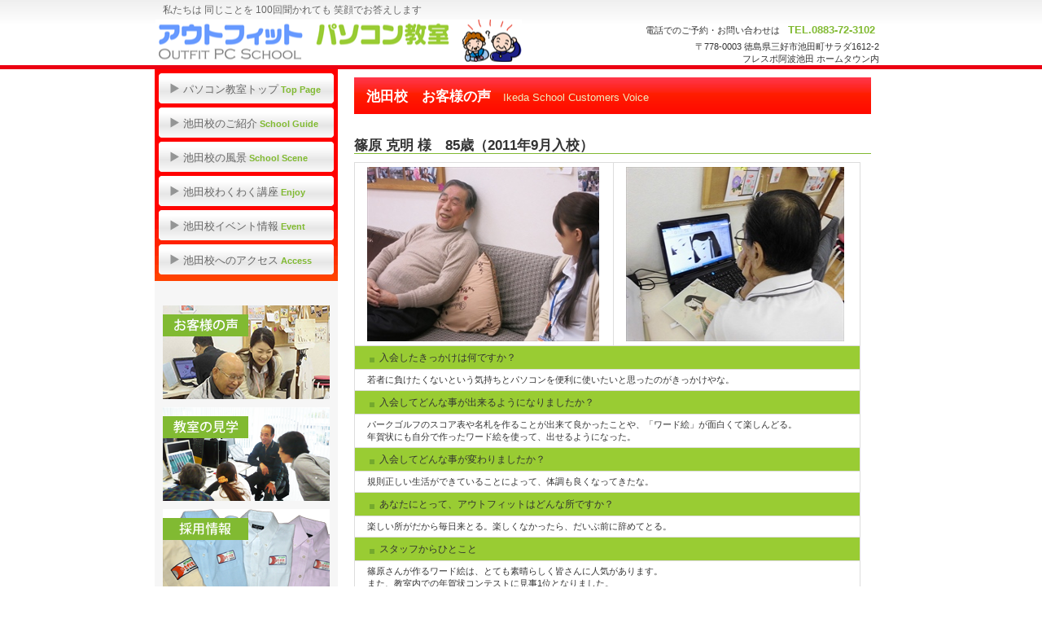

--- FILE ---
content_type: text/html
request_url: https://outfit.jp/pc/ikeda/voice_ikeda.htm
body_size: 25945
content:
<!DOCTYPE HTML PUBLIC "-//W3C//DTD HTML 4.01 Transitional//EN" "https://www.w3.org/TR/html4/loose.dtd">
<html lang="ja">
<head>
<!-- Google tag (gtag.js) -->
<script async src="https://www.googletagmanager.com/gtag/js?id=G-924L65VVYQ"></script>
<script>
  window.dataLayer = window.dataLayer || [];
  function gtag(){dataLayer.push(arguments);}
  gtag('js', new Date());

  gtag('config', 'G-924L65VVYQ');
</script>
<!-- END Google tag (gtag.js) -->

<meta http-equiv="Content-Type" content="text/html; charset=Shift_JIS">
<meta http-equiv="Content-Style-Type" content="text/css">
<meta http-equiv="Content-Script-Type" content="text/javascript">
<meta name="GENERATOR" content="JustSystems Homepage Builder Version 16.0.10.0 for Windows">
<title>池田校　お客様の声 - アウトフィット パソコン教室 池田校</title>
<link rel="stylesheet" href="hpbparts.css" type="text/css" id="hpbparts">
<link rel="stylesheet" href="container_3C_2c_left.css" type="text/css" id="hpbcontainer">
<link rel="stylesheet" href="main_3C_2c.css" type="text/css" id="hpbmain">
<link rel="stylesheet" href="user.css" type="text/css" id="hpbuser">


 </head>
<body id="hpb-template-03-03-03" class="hpb-layoutset-02"><div id="fb-root"></div>

<!-- Facebook -->
<script>(function(d, s, id) {
  var js, fjs = d.getElementsByTagName(s)[0];
  if (d.getElementById(id)) return;
  js = d.createElement(s); js.id = id;
  js.src = "//connect.facebook.net/ja_JP/sdk.js#xfbml=1&version=v2.8";
  fjs.parentNode.insertBefore(js, fjs);
}(document, 'script', 'facebook-jssdk'));
</script>



<div id="hpb-skip"><a href="#hpb-title">本文へスキップ</a></div>
<!-- container -->
<div id="hpb-container">
  <!-- header -->
  <div id="hpb-header">
    <div id="hpb-headerMain">
      <h1>私たちは 同じことを 100回聞かれても 笑顔でお答えします</h1>
    </div>
    <div id="hpb-headerLogo"><a href="https://outfit.jp/pc/ikeda/">アウトフィット パソコン教室 池田校</a></div>
    <div id="hpb-headerExtra1">
      <p class="tel"><span>電話でのご予約・お問い合わせは</span>TEL.0883-72-3102</p>
      <p class="address">〒778-0003 徳島県三好市池田町サラダ1612-2<br>
      フレスポ阿波池田 ホームタウン内</p>
    </div>
  </div>
  <!-- header end --><!-- inner -->
  <div id="hpb-inner">
    <!-- wrapper -->
    <div id="hpb-wrapper">
      <!-- page title -->
      <div id="hpb-title">
        <h2><span class="ja">池田校　お客様の声</span><span class="en">ikeda school Customers Voice</span></h2>
      </div>
      <!-- page title end --><!-- main -->
      <div id="hpb-main">
        <!-- facilities -->
        <div id="facilities">
<!-- お客様の声　スタート ---------------------------------------------------------------------------------------->
          <h3><font color="#333333">篠原 克明 様　85歳（2011年9月入校） </font></h3>
          <table width="622">
            <tbody>
              <tr align="center">
                <td><img src="images/voice/07/02.jpg" width="285" height="214" border="0"></td>
                <td><img src="images/voice/07/01.jpg" width="268" height="214" border="0"></td>
              </tr>
              <tr>
                <td colspan="2" bgcolor="#99cc33" width="585">
                <h5>入会したきっかけは何ですか？</h5>
                </td>
              </tr>
              <tr>
                <td colspan="2" width="585">若者に負けたくないという気持ちとパソコンを便利に使いたいと思ったのがきっかけやな。</td>
              </tr>
              <tr>
                <td colspan="2" bgcolor="#99cc33" width="585">
                <h5>入会してどんな事が出来るようになりましたか？</h5>
                </td>
              </tr>
              <tr>
                <td colspan="2" width="585">パークゴルフのスコア表や名札を作ることが出来て良かったことや、「ワード絵」が面白くて楽しんどる。<br>
年賀状にも自分で作ったワード絵を使って、出せるようになった。</td>
              </tr>
              <tr>
                <td colspan="2" bgcolor="#99cc33" width="585">
                <h5>入会してどんな事が変わりましたか？</h5>
                </td>
              </tr>
              <tr>
                <td colspan="2" width="585">規則正しい生活ができていることによって、体調も良くなってきたな。</td>
              </tr>
              <tr>
                <td colspan="2" bgcolor="#99cc33" width="585">
                <h5>あなたにとって、アウトフィットはどんな所ですか？</h5>
                </td>
              </tr>
              <tr>
                <td colspan="2" width="585">楽しい所がだから毎日来とる。楽しくなかったら、だいぶ前に辞めてとる。</td>
              </tr>
              <tr>
                <td colspan="2" bgcolor="#99cc33" width="585">
                <h5>スタッフからひとこと</h5>
                </td>
              </tr>
              <tr>
                <td colspan="2" width="585">篠原さんが作るワード絵は、とても素晴らしく皆さんに人気があります。<br>
また、教室内での年賀状コンテストに見事1位となりました。<br>
決して、妥協はせず納得いくまで何度でも作り直す努力家です。<br>
<br>
カラオケが得意で篠原さんが歌は、とても味がありいつも聞き入ってしまうほど!!<br>
いつもリクエストしてもらっています。<br>
<br>
これからも、若者に負けじと色んなことに挑戦し、篠原画伯により磨きをかけていってほしいと思います。<br>
                色んなことに挑戦することを私たちは応援していきたいと思います。</td>
              </tr>
              <tr align="center">
                <td><img src="images/voice/07/03.jpg" width="265" height="190" border="0"></td>
                <td><img src="images/voice/07/04.jpg" width="270" height="190" border="0"></td>
              </tr>
            </tbody>
          </table>
          <hr>
          <hr>
<!-- お客様の声　エンド ---------------------------------------------------------------------------------------->
<!-- お客様の声　スタート ---------------------------------------------------------------------------------------->
          <h3><font color="#333333">獅子堂 義治 様　83歳（2014年12月入校） </font></h3>
          <table width="90%">
            <tbody>
              <tr align="center">
                <td><img src="images/voice/06/01.jpg" width="250" height="188" border="0"></td>
                <td><img src="images/voice/06/02.jpg" width="250" height="188" border="0"></td>
              </tr>
              <tr>
                <td colspan="2" bgcolor="#99cc33">
                <h5>入会したきっかけは何ですか？</h5>
                </td>
              </tr>
              <tr>
                <td colspan="2">内田克義さんに誘われて、面白そうだったのがきっかけだった。<br>
パソコンはワードで文字を打つのはしてたけど、より詳しく知りたいと思った。</td>
              </tr>
              <tr>
                <td colspan="2" bgcolor="#99cc33">
                <h5>入会してどんな事が出来るようになりましたか？</h5>
                </td>
              </tr>
              <tr>
                <td colspan="2">ワードで段組みができるようになったので、俳句の会の原稿が作れるようになった。<br>
                原稿用紙と同じ字数を設定して原稿が作成できるのが一番良かった。</td>
              </tr>
              <tr>
                <td colspan="2" bgcolor="#99cc33">
                <h5>入会してどんな事が変わりましたか？</h5>
                </td>
              </tr>
              <tr>
                <td colspan="2">規則正しい生活ができていることによって、体調も良くなってきた。</td>
              </tr>
              <tr>
                <td colspan="2" bgcolor="#99cc33">
                <h5>あなたにとって、アウトフィットはどんな所ですか？</h5>
                </td>
              </tr>
              <tr>
                <td colspan="2">ええ所。<br>
                同年代の人たちと、一緒におって話ができるのが一番。<br>
                色んな人がおるから、色んな情報も知れる。<br>
                縛られることがないから、自由で良い。</td>
              </tr>
              <tr>
                <td colspan="2" bgcolor="#99cc33">
                <h5>スタッフからひとこと</h5>
                </td>
              </tr>
              <tr>
                <td colspan="2">獅子堂さんは、趣味が多く俳句に菊作り、何より歴史が好きでとても詳しいです。<br>
                「三好の歴史あれこれ」の本を出版されたほどです。<br>
                わくわく講座の「歴史講座」で講師もしてくださっています。<br>
                獅子堂さんの歴史の話しをきっかけに、歴史が好きになりました。<br>
                <br>
                獅子堂さんは、とても前向きで色んなことにも挑戦しています。<br>
                その中でも「スマホ」と「タブレット」を始めました。<br>
                「スマホとタブレットはおもっしょいわ～」と楽しんでくださっています。<br>
                <br>
                教室で同世代の皆さんとお喋りをすることを楽しんでくださっています。<br>
                獅子堂さんが言ってくれた「アウトフィットはええところ」とおっしゃっていただき、<br>
                とても嬉しいです。<br>
                これからも、仲間と出会える楽しい居場所を作っていきます。<br>
                </td>
              </tr>
              <tr align="center">
                <td><img src="images/voice/06/03.jpg" width="250" height="188" border="0"></td>
                <td><img src="images/voice/06/04.jpg" width="250" height="188" border="0"></td>
              </tr>
            </tbody>
          </table>
          <hr>
          <hr>
<!-- お客様の声　エンド ---------------------------------------------------------------------------------------->
<!-- お客様の声　スタート ---------------------------------------------------------------------------------------->
          <h3><font color="#333333">海部 俊之 様　70歳（2012年4月入校） </font></h3>
          <table width="90%">
            <tbody>
              <tr align="center">
                <td><img src="images/voice/05/01.jpg" width="250" height="188" border="0"></td>
                <td><img src="images/voice/05/02.jpg" width="250" height="188" border="0"></td>
              </tr>
              <tr>
                <td colspan="2" bgcolor="#99cc33">
                <h5>入会したきっかけは何ですか？</h5>
                </td>
              </tr>
              <tr>
                <td colspan="2">若い世代に少しでも接点をもちたかった。<br>
                パソコン社会に遅れをとってはいかんと思って、後は指の運動やボケ防止に。</td>
              </tr>
              <tr>
                <td colspan="2" bgcolor="#99cc33">
                <h5>入会してどんな事が出来るようになりましたか？</h5>
                </td>
              </tr>
              <tr>
                <td colspan="2">写真の編集。<br>
                ネットで欲しいものを購入したり、データとか書類の作成ができるようになった。</td>
              </tr>
              <tr>
                <td colspan="2" bgcolor="#99cc33">
                <h5>入会してどんな事が変わりましたか？</h5>
                </td>
              </tr>
              <tr>
                <td colspan="2">家にいても何もすることがなかったので、ここへ来ることで時間を無駄にしなくなった。<br>
                若さを維持することができる。<br>
                情報収集ができる。</td>
              </tr>
              <tr>
                <td colspan="2" bgcolor="#99cc33">
                <h5>あなたにとって、アウトフィットはどんな所ですか？</h5>
                </td>
              </tr>
              <tr>
                <td colspan="2">同じことをしてても、何か新しい発見があり面白い。<br>
                肉体的・精神的・健康的に維持できる。<br>
                指先が動くようになった。</td>
              </tr>
              <tr>
                <td colspan="2" bgcolor="#99cc33">
                <h5>スタッフからひとこと</h5>
                </td>
              </tr>
              <tr>
                <td colspan="2">海部さんは、スキーや鮎釣りと趣味が好きです。<br>
                シーズンになると教室から飛び出して行くほどです♪とても若々しく、若い者には負けない気持ちを持っています。<br>
                <br>
                パソコンでネットショッピングしてスキーだったり釣り道具を購入して、便利に活用してくださっています。今は、「ワードでお絵かき」をして楽しんでくださっています。<br>
                <br>
                海部さんは、新しい発見を楽しんでくださり、挑戦することを楽しんでいます。<br>
                これからも、挑戦することを私たちは応援していきたいと思います。<br>
                </td>
              </tr>
              <tr align="center">
                <td><img src="images/voice/05/03.jpg" width="250" height="188" border="0"></td>
                <td><img src="images/voice/05/04.jpg" width="250" height="188" border="0"></td>
              </tr>
            </tbody>
          </table>
          <hr>
          <hr>
<!-- お客様の声　エンド ---------------------------------------------------------------------------------------->
<!-- お客様の声　スタート ---------------------------------------------------------------------------------------->
          <h3><font color="#333333">森本 昌栄 様　81歳（2012年2月入校） </font></h3>
          <table width="90%">
            <tbody>
              <tr align="center">
                <td><img src="images/voice/04/01.jpg" width="250" height="188" border="0"></td>
                <td><img src="images/voice/04/02.jpg" width="250" height="188" border="0"></td>
              </tr>
              <tr>
                <td colspan="2" bgcolor="#99cc33">
                <h5>入会したきっかけは何ですか？</h5>
                </td>
              </tr>
              <tr>
                <td colspan="2">家におれば何もせずに、朝寝してテレビが友達になってしまうので規則正しい生活ができると思った。ボケ防止にも良いと思った。</td>
              </tr>
              <tr>
                <td colspan="2" bgcolor="#99cc33">
                <h5>入会してどんな事が出来るようになりましたか？</h5>
                </td>
              </tr>
              <tr>
                <td colspan="2">趣味が写真なので、印刷したり自由に大きさや形ができるようになったので自分の思うような写真ができるようになった。<br>
                今は、パソコンでオリジナルのかるたを作っています。<br>
                完成をしたらみんなで遊びます。</td>
              </tr>
              <tr>
                <td colspan="2" bgcolor="#99cc33">
                <h5>入会してどんな事が変わりましたか？</h5>
                </td>
              </tr>
              <tr>
                <td colspan="2">規則正しい生活ができた。<br>
家でも写真ができるようになり楽しみが増えた。</td>
              </tr>
              <tr>
                <td colspan="2" bgcolor="#99cc33">
                <h5>あなたにとって、アウトフィットはどんな所ですか？</h5>
                </td>
              </tr>
              <tr>
                <td colspan="2">生活にゆとりができ、活気が生まれ、今の生活の支えの一つとなっている。<br>
                時間も楽しく、みんなとお喋りするのが楽しい。　</td>
              </tr>
              <tr>
                <td colspan="2" bgcolor="#99cc33">
                <h5>スタッフからひとこと</h5>
                </td>
              </tr>
              <tr>
                <td colspan="2">森本さんは、自由にワードで文章を作るのがとても上手です。<br>
                毎日、作るテーマがそれぞれ！　春だから「桜」をテーマにして作ろう！とか、<br>
                「なぞなぞ」を作ったり昔の遊びや歌を作ったりしています。<br>
                作った作品を楽しみにしている人もいます。<br>
                <br>
                教室のイベントで「忘年会」や「遠足」などの、盛上げ隊長もしています。<br>
                みんなが楽しんでもらえるように、昔の唄を歌ったり面白いゲームを考えたりしてくださっています。<br>
                <br>
                森本さんは、教室で過ごす時間が楽しいとおっしゃってくれました。<br>
                みんなと楽しくお喋りする居心地良い場所を作っていきたいと思います。。</td>
              </tr>
              <tr align="center">
                <td><img src="images/voice/04/03.jpg" width="250" height="188" border="0"></td>
                <td><img src="images/voice/04/04.jpg" width="250" height="188" border="0"></td>
              </tr>
            </tbody>
          </table>
          <hr>
          <hr>
<!-- お客様の声　エンド ---------------------------------------------------------------------------------------->
<!-- お客様の声　スタート ---------------------------------------------------------------------------------------->
          <h3><font color="#333333">入江 英栄 様　80歳（2011年4月入校） </font></h3>
          <table width="90%">
            <tbody>
              <tr align="center">
                <td><img src="images/voice/02/01.jpg" width="250" height="188" border="0"></td>
                <td><img src="images/voice/02/02.jpg" width="250" height="188" border="0"></td>
              </tr>
              <tr>
                <td colspan="2" bgcolor="#99cc33">
                <h5>入会したきっかけは何ですか？</h5>
                </td>
              </tr>
              <tr>
                <td colspan="2">ワープロで自治会の資料やゴルフの成績表を作っていた。<br>
                時代がパソコンとなり、資料など作り続けるためには習わないといけないと思った。</td>
              </tr>
              <tr>
                <td colspan="2" bgcolor="#99cc33">
                <h5>入会してどんな事が出来るようになりましたか？</h5>
                </td>
              </tr>
              <tr>
                <td colspan="2">自治会の資料やゴルフの成績表、会計ができるようになった。<br>
ロトをインターネットで見えるようになった。</td>
              </tr>
              <tr>
                <td colspan="2" bgcolor="#99cc33">
                <h5>入会してどんな事が変わりましたか？</h5>
                </td>
              </tr>
              <tr>
                <td colspan="2">生活リズムが維持できている。</td>
              </tr>
              <tr>
                <td colspan="2" bgcolor="#99cc33">
                <h5>あなたにとって、アウトフィットはどんな所ですか？</h5>
                </td>
              </tr>
              <tr>
                <td colspan="2">生活の一部となっている。<br>
                新しいものが好きだったので、パソコンが自分に合っていた。</td>
              </tr>
              <tr>
                <td colspan="2" bgcolor="#99cc33">
                <h5>スタッフからひとこと</h5>
                </td>
              </tr>
              <tr>
                <td colspan="2">入江さんは、優しくお兄さん的存在です。<br>
                色んなことを知っていて、分かりやすく説明してくれますので色んなことを学びました。<br>
                <br>
                パソコンでは、ゴルフの成績表や会計報告、ロトの分析をしたりとパソコンを便利に使ってくださっています。パソコンを使い始めたことで、役立っているそうです。<br>
                <br>
                最近では、新しいことに挑戦をしfacebookを始めたり、タブレットも始めました。<br>
                色んな事に挑戦をしている入り江さんは、活き活きしています。<br>
                <br>
                入江さんはアウトフィットを「生活の一部」だとおっしゃってくれたように、これからも楽しく居心地が良い場所と作っていきたいと思います。<br>
                </td>
              </tr>
              <tr align="center">
                <td><img src="images/voice/02/03.jpg" width="250" height="188" border="0"></td>
                <td><img src="images/voice/02/04.jpg" width="250" height="188" border="0"></td>
              </tr>
            </tbody>
          </table>
          <hr>
          <hr>
<!-- お客様の声　エンド ---------------------------------------------------------------------------------------->
<!-- お客様の声　スタート ---------------------------------------------------------------------------------------->
          <h3><font color="#333333">内田 克義 様　82歳（2011年3月入校） </font></h3>
          <table width="90%">
            <tbody>
              <tr align="center">
                <td><img src="images/voice/01/01.jpg" width="250" height="188" border="0"></td>
                <td><img src="images/voice/01/02.jpg" width="250" height="188" border="0"></td>
              </tr>
              <tr>
                <td colspan="2" bgcolor="#99cc33" width="527">
                <h5>入会したきっかけは何ですか？</h5>
                </td>
              </tr>
              <tr>
                <td colspan="2" width="527">友達に誘われたんよ。<br>
                友達が老人がしよるから出来るよ、90歳の人だってパソコンしよるんやけんと言われてしようかと思った。</td>
              </tr>
              <tr>
                <td colspan="2" bgcolor="#99cc33" width="527">
                <h5>入会してどんな事が出来るようになりましたか？</h5>
                </td>
              </tr>
              <tr>
                <td colspan="2" width="527">ゴルフの案内を作ったり俳句の添削が作れるようになって役立っとんよ。<br>
                インターネットでは、好きなゴルフや、ユーチューブでカラオケやニュース、天気が見れて活用しとるよ。</td>
              </tr>
              <tr>
                <td colspan="2" bgcolor="#99cc33" width="527">
                <h5>入会してどんな事が変わりましたか？</h5>
                </td>
              </tr>
              <tr>
                <td colspan="2" width="527">無駄な時間がなくなって、時間の有効活用をしとる。<br>
脳の活性化にもなっとるよ。</td>
              </tr>
              <tr>
                <td colspan="2" bgcolor="#99cc33" width="527">
                <h5>あなたにとって、アウトフィットはどんな所ですか？</h5>
                </td>
              </tr>
              <tr>
                <td colspan="2" width="527">友達みたいなものやな。</td>
              </tr>
              <tr>
                <td colspan="2" bgcolor="#99cc33" width="527">
                <h5>スタッフからひとこと</h5>
                </td>
              </tr>
              <tr>
                <td colspan="2" width="527">内田さんは趣味も多く家でじっと居ることが少ないほど、遊ぶことが大好きな方です。<br>
                前向きに人生を楽しんでいる姿は、輝いて見えます。<br>
                内田さんの元気の秘訣なんだと思います。<br>
                <br>
                その趣味もパソコンに生かしてくれています。案内を作ったりインターネットでゴルフを見たり、<br>
                カラオケが好きなので歌を聴いたりと。パソコンでの楽しみ方を見つけて楽しんでくださっています。<br>
                <br>
                アウトフィットを内田さんは「友達みたいなもの」とおっしゃってくれたように遊び場として<br>
                楽しく過ごせる場所を作っていきたいと思います。<br>
                </td>
              </tr>
              <tr align="center">
                <td><img src="images/voice/01/03.jpg" width="250" height="188" border="0"></td>
                <td><img src="images/voice/01/04.jpg" width="250" height="188" border="0"></td>
              </tr>
            </tbody>
          </table>
          <hr>
          <hr>
<!-- お客様の声　エンド ---------------------------------------------------------------------------------------->
<hr>
          <div id="pagetop"><a href="#hpb-container">このページの先頭へ</a></div>
        </div>
        <!-- facilities end -->
      </div>
      <!-- main end -->
    </div>
    <!-- wrapper end --><!-- navi -->
    <div id="hpb-nav">
      <h3 class="hpb-c-index">ナビゲーション</h3>
      <ul>
        <li id="nav-toppage"><a href="https://outfit.jp/pc/"><span class="ja">パソコン教室トップ</span><span class="en">top page</span></a>
        <li id="nav-guide"><a href="guide_ikeda.htm"><span class="ja">池田校のご紹介</span><span class="en">school guide</span></a>
        <li id="nav-policy"><a href="scene_ikeda.htm"><span class="ja">池田校の風景</span><span class="en">school scene</span></a>
        <li id="nav-info"><a href="wakuwaku_ikeda.htm"><span class="ja">池田校わくわく講座</span><span class="en">enjoy</span></a>
        <li id="nav-facilities"><a href="event_ikeda.htm"><span class="ja">池田校イベント情報</span><span class="en">event</span></a>
        <li id="nav-access"><a href="access_ikeda.htm"><span class="ja">池田校へのアクセス</span><span class="en">access</span></a>
      </ul>
    </div>
    <!-- navi end --><!-- aside -->
    <div id="hpb-aside">
      <div id="banner">
        <h3 class="hpb-c-index">バナースペース</h3>
        <ul>
          <li><a href="voice_ikeda.htm" id="banner-voice">お客様の声</a> 
          <li><a href="https://outfit.jp/pc/visitor.htm" id="banner-access">教室の見学者募集</a> 
          <li><a href="https://outfit.jp/pc/recruit_info_pc.htm" id="banner-time">求人・採用情報</a> <!------------ フェイスブックページ・バナー　開始 ------------>
          <li><b>↓最新情報は Facebookページで！</b>
          <div class="fb-page" data-href="https://www.facebook.com/outfit.ikeda/" data-width="205" data-small-header="false" data-adapt-container-width="true" data-hide-cover="false" data-show-facepile="true">
            <blockquote cite="https://www.facebook.com/outfit.ikeda/" class="fb-xfbml-parse-ignore"><a href="https://www.facebook.com/outfit.ikeda/">徳島県三好市池田町の中高年専門　アウトフィット パソコン教室　池田校</a> </blockquote>
          </div>
          <!------------ フェイスブックページ・バナー　終了 ------------>
        </ul>
      </div>
      <div id="shopinfo">
        <h3>アウトフィット パソコン教室 池田校</h3>
        <p>〒778-0003<br>
        徳島県三好市池田町サラダ1612-2<br>
        フレスポ阿波池田 ホームタウン内<br>
        TEL&nbsp;0883-72-3102<br>FAX&nbsp;0883-55-2952</p>
      </div>
      <div id="shopinfo">
        <p>サイト総閲覧数　<img src="https://outfit.jp/cgi-bin/revocount/revocount.cgi?id=top&base=sample9.bmp" alt="アクセスカウンター"></p>
      </div>
    </div>
    <!-- aside end -->
  </div>
  <!-- inner end --><!-- footer -->
  <div id="hpb-footer">
    <div id="hpb-footerMain">
      <p>Copyright &copy; 2002-2025 Outfit Inc. All rights reserved.　 | 　企画・運営会社　<a href="https://outfit.jp">アウトフィット有限会社</a></p>
    </div>
  </div>
  <!-- footer end -->
</div>
<!-- container end -->
<div style="top : 1039px;left : 299px;
	position : absolute;
	z-index : 29;
" id="Layer1"></div>
</body>
</html>

--- FILE ---
content_type: text/css
request_url: https://outfit.jp/pc/ikeda/container_3C_2c_left.css
body_size: 5192
content:
@charset "Shift_JIS";

/* 要素リセット */
body {
    margin: 0;
    padding: 0;
    text-align: center;
    font-size: 75%;
    font-family: 'メイリオ' ,Meiryo, 'ヒラギノ角ゴ Pro W3' , 'Hiragino Kaku Gothic Pro' , 'ＭＳ Ｐゴシック' , 'Osaka' ,sans-serif;
    color: #333333; /* 標準文字色 */
    background-position: top left;
    background-repeat: repeat-x;
    min-width: 900px;
}
/* Safari用ハック 文字サイズ調整 */
/*\*/
html:\66irst-child body {
    font-size: 70%;
}
/* end */

img {
    border-top: 0;
    border-right: 0;
    border-bottom: 0;
    border-left: 0;
}

/*--------------------------------------------------------
  レイアウト設定
--------------------------------------------------------*/
#hpb-container {
    margin-top: -1px;
    margin-right: auto;
    margin-bottom: 0;
    margin-left: auto;
    position: relative;
    padding-bottom: 0;
    background-image : url(images/footerBg_3C.png);
    background-position: bottom left;
    background-repeat: repeat-x;
    zoom: 1;
}

#hpb-header {
    width: 900px;
    height: 80px;
    margin-right: auto;
    margin-left: auto;
}

#hpb-inner {
    position: relative;
    width: 900px;
    padding-top: 5px;
    padding-bottom: 30px;
    margin-left: auto;
    margin-right: auto;
}

#hpb-inner:after {
    content: ".";
    clear: both;
    height: 0;
    display: block;
    visibility: hidden;
}

#hpb-wrapper {
    width: 675px;
    margin-top: 0;
    margin-right: 0;
    margin-bottom: 0;
    float: right;
}

* html #hpb-wrapper {
    width: 671px; /* for IE6 */
}

#hpb-title {
    margin-top: 0;
    margin-right: auto;
    margin-bottom: 0;
    margin-left: auto;
}
.hpb-layoutset-01 #hpb-title {
    height: 260px;
}

.hpb-layoutset-02 #hpb-title {
    width: 635px;
    padding-top: 10px;
}

#hpb-main {
    width: 635px;
    margin-top: 0;
    margin-right: auto;
    margin-bottom: 0;
    margin-left: auto;
    text-align: left;
    min-height: 350px;
}

* html #hpb-main {
    /* for IE6 */
    height: 350px;
}

.hpb-layoutset-01 #hpb-main {
    padding-top: 20px;
}

.hpb-layoutset-02 #hpb-main {
    padding-top: 5px;
}

#hpb-aside {
    width: 225px;
    margin-top: 0;
    margin-right: 0;
    margin-bottom: 0;
    margin-left: 0;
    float: left;
    background-color: #f6f6f6;
}

.hpb-layoutset-01 #hpb-aside {
    margin-top: 20px;
}

#hpb-footer {
    width: 900px;
    clear: both;
    margin-top: 7px;
    margin-bottom: 10px;
    margin-right: auto;
    margin-left: auto;
}

#hpb-nav {
    width: 225px;
    overflow: hidden;
    float: left;
    background-image : url(images/sideBg_3C.png);
    background-position: top left;
    background-repeat: repeat-x;
    background-color: #9DD156;
}


/*--------------------------------------------------------
  デザイン設定
--------------------------------------------------------*/
/* 背景設定 */
body.hpb-layoutset-01 {
    background-image : url(images/bg_3C_02.png);
}

body.hpb-layoutset-02 {
    background-image : url(images/cBg_3C_02.png);
}

/* コンテンツ配置領域 */

/* ナビゲーション */
#hpb-nav ul {
    height: 252px;
    margin-top: 4px;
    margin-right: auto;
    margin-bottom: 3px;
    margin-left: auto;
    padding-top: 0;
    padding-right: 0;
    padding-bottom: 0;
    padding-left: 0;
    list-style-type: none;
    overflow: hidden;
}

#hpb-nav li {
    display: block;
    padding-bottom: 5px;
}


#hpb-nav li a {
    display: block;
    text-align: left;
    height: 37px;
    line-height: 40px;
    overflow: hidden;
}

#hpb-nav li span.en {
    text-transform: capitalize;
    font-size: 11px;
    font-weight: bold;
}

#hpb-nav li span.ja {
    color: #666666;
    font-size: 13px;
    padding-left: 35px;
    padding-right: 3px;
}

#hpb-nav li span.en {
    color: #81BA32;
}

#hpb-nav a:link {
    text-decoration: none;
    background-image : url(images/menuBg_3C_02.png);
    background-position: center center;
    background-repeat: no-repeat;
}

#hpb-nav a:link span.ja {
    color: #666666;
}
#hpb-nav a:link span.en {
    color: #81BA32;
}

#hpb-nav a:visited {
    text-decoration: none;
    background-image : url(images/menuBg_3C_02.png);
    background-position: center center;
    background-repeat: no-repeat;
}

#hpb-nav a:visited span.ja {
    color: #666666;
}
#hpb-nav a:visited span.en {
    color: #81BA32;
}

#hpb-nav a:hover {
    color: #ffffff;
    text-decoration: none;
    background-image : url(images/menuBg_3C_02_on.png);
    background-position: center center;
    background-repeat: no-repeat;
}

#hpb-nav a:hover span.ja {
    color: #ffffff;
}
#hpb-nav a:hover span.en {
    color: #ffffff;
}

#hpb-nav a:active {
    color: #ffffff;
    text-decoration: none;
    background-image : url(images/menuBg_3C_02_on.png);
    background-position: center center;
    background-repeat: no-repeat;
}

#hpb-nav a:active span.ja {
    color: #ffffff;
}
#hpb-nav a:active span.en {
    color: #ffffff;
}

/*--------------------------------------------------------
  共通パーツデザイン設定
--------------------------------------------------------*/
.hpb-layoutset-01 #banner {
}

.hpb-layoutset-02 #banner {
    padding-top: 20px;
}

.hpb-layoutset-02 #shopinfo {
    margin-top: 0px;
}



--- FILE ---
content_type: text/css
request_url: https://outfit.jp/pc/ikeda/main_3C_2c.css
body_size: 12209
content:
@charset "Shift_JIS";
/*--------------------------------------------------------
  共通レイアウトパーツ設定
--------------------------------------------------------*/
/* ヘッダー内パーツ */
#hpb-headerMain {
  margin-top: 0;
  margin-right: 0;
  margin-bottom: 0;
  margin-left: 0;
  height: 24px;
  overflow: hidden;
}
#hpb-headerMain h1 {
  margin-top: 0;
  margin-right: 0;
  margin-bottom: 0;
  margin-left: 0;
  padding-top: 5px;
  padding-right: 0;
  padding-bottom: 0;
  padding-left: 10px;
  text-align: left;
  font-weight: normal;
  line-height: 15px;
  font-size: 12px;
  color: #666666;
}
#hpb-headerLogo {
  width: 500px;
  float: left;
}
#hpb-headerLogo a {
  display: block;
  margin-top: 0;
  margin-right: 0;
  margin-bottom: 0;
  margin-left: 1px;
  padding-top: 0;
  padding-right: 0;
  padding-bottom: 0;
  padding-left: 0;
  text-indent: -9999px;
  overflow: hidden;
  height: 52px;
  background-image : url(images/logo_3C.png);
  background-position: center left;
  background-repeat: no-repeat;
}
#hpb-headerExtra1 {
  width: 360px;
  margin-top: 0;
  margin-right: 10px;
  margin-bottom: 0;
  margin-left: 0;
  padding-top: 5px;
  padding-right: 0;
  padding-bottom: 0;
  padding-left: 0;
  float: right;
}
#hpb-headerExtra1 p.tel {
  /* 電話番号の文字設定 */
    margin-top: 0;
  margin-right: 0;
  margin-bottom: 0;
  margin-left: 0;
  padding-top: 0;
  padding-right: 5px;
  padding-bottom: 0;
  padding-left: 0;
  line-height: 1.2;
  text-align: right;
  color: #81BA32;
  font-weight: bold;
  font-size: 1.2em;
}
#hpb-headerExtra1 p.tel span {
  /* 電話番号の「TEL」文字設定 */
    font-size: 0.8em;
  font-weight: normal;
  color: #333333;
  padding-right: 10px;
}
#hpb-headerExtra1 p.address {
  /* 住所文字設定 */
    margin-top: 0;
  margin-right: 0;
  margin-bottom: 0;
  margin-left: 0;
  padding-top: 5px;
  padding-right: 0;
  padding-bottom: 0;
  padding-left: 0;
  text-align: right;
}
#hpb-headerExtra2 {
  }
/* フッター内パーツ */
#hpb-footerMain {
  }
#hpb-footerMain p {
  /* コピーライト文字設定 */
    margin-top: 0;
  margin-bottom: 0;
  padding-top: 0;
  padding-bottom: 0;
  padding-right: 0;
  font-size: 1em;
  text-align: center;
  line-height: 50px;
  color: #ffffff;
}
#hpb-footerLogo {
  }
#hpb-footerExtra1 {
  }
#hpb-footerExtra2 {
  }
/* サイドブロック内パーツ */

/* バナー */
#banner {
  overflow: hidden;
}
#banner ul {
  margin-top: 9px;
  margin-right: 0;
  margin-bottom: 0;
  margin-left: 0;
  padding-top: 0;
  padding-right: 0;
  padding-bottom: 0;
  padding-left: 0;
  list-style-type: none;
}
#banner li {
  display: block;
  width: 205px;
  margin-left: auto;
  margin-right: auto;
  margin-bottom: 10px;
}
#banner li a {
  display: block;
  height: 115px;
  text-indent: -9999px;
  overflow: hidden;
}
#banner a#banner-time {
  /* 教室の見学 */
    background-image : url(images/banner_3C_01.png);
  background-position: center center;
  background-repeat: no-repeat;
}
#banner a#banner-access {
  /* 採用情報 */
    background-image : url(images/banner_3C_02.png);
  background-position: center center;
  background-repeat: no-repeat;
}
#banner a#banner-blog {
  /* ブログバナー */
    background-image : url(images/banner_3C_03.png);
  background-position: center center;
  background-repeat: no-repeat;
}
#banner a#banner-voice {
  /* ブログバナー */
    background-image : url(images/banner_3C_04.png);
  background-position: center center;
  background-repeat: no-repeat;
}
/* 店舗情報 */
#shopinfo {
  padding-top: 10px;
  padding-bottom: 10px;
  padding-left: 10px;
  padding-right: 10px;
}
#shopinfo h3 {
  color: #81ba32;
  font-size: 1.0em;
  text-align: left;
  margin-top: 0;
  padding-top: 0;
  margin-bottom: 0;
}
#shopinfo span.ja {
  display: none;
}
#shopinfo p {
  padding-top: 0;
  margin-top: 0.1em;
  margin-left: auto;
  margin-right: auto;
  margin-bottom: 0.2em;
  line-height: 1.5;
}
/*--------------------------------------------------------
  ナビゲーションデザイン設定
--------------------------------------------------------*/

#hpb-nav li a {
  /* ナビゲーション文字設定 */
}
/*--------------------------------------------------------
  基本パーツデザイン設定
--------------------------------------------------------*/

/* リンク文字色 */
a:link {
  color: #FF9900;
  text-decoration: underline;
}
a:visited {
  color: #FF9900;
  text-decoration: underline;
}
a:hover {
  color: #81BA32;
  text-decoration: none;
}
a:active {
  color: #81BA32;
  text-decoration: none;
}
#hpb-skip {
  /* ヘッダースキップの非表示 */
    height: 1px;
  margin: 0;
  padding: 0;
  overflow: hidden;
  text-indent: -9999px;
}
p {
  margin-top: 0.5em;
  margin-bottom: 2em;
  padding-right: 0.1em;
  padding-left: 0.1em;
  line-height: 1.4;
  text-align: left;
}
p.large {
  margin-bottom: -0.5em;
}
p.indent {
  padding-left: 15px;
  background-image : url(images/point_3C.png);
  background-position: 3px 4px;
  background-repeat: no-repeat;
}
.left {
  float: left;
}
.right {
  float: right;
}
hr {
  width: 100%;
  height: 1px;
  margin-top: 10px;
  margin-right: auto;
  margin-bottom: 20px;
  margin-left: auto;
  padding-top: 0;
  padding-right: 0;
  padding-bottom: 0;
  padding-left: 0;
  clear: both;
  border-top-width: 1px;
  border-top-style: none;
  border-right-width: 1px;
  border-right-style: none;
  border-left-width: 1px;
  border-left-style: none;
  color: #ffffff;
  border-bottom-width: 1px;
  border-bottom-style: none;
}
.hpb-layoutset-02 h2 {
  background-image : url(images/titleBg_3C.png);
  background-position: top right;
  background-repeat: repeat-x;
  margin-top: 0;
  margin-right: auto;
  margin-bottom: 0;
  margin-left: auto;
  height: 45px;
  padding-top: 15px;
  text-align: left;
  overflow: hidden;
  line-height: 1.1em;
}
.hpb-layoutset-02 h2 span.ja {
  font-size: 1em;
  color: #ffffff;
  padding-right: 0;
  padding-left: 15px;
  padding-bottom: 3px;
  padding-top: 3px;
}
.hpb-layoutset-02 h2 span.en {
  font-size: 0.8em;
  color: #efeabd;
  font-weight: normal;
  padding-left: 15px;
  text-transform: capitalize;
  font-weight: normal;
}
#hpb-wrapper h3 {
  margin-top: 10px;
  margin-right: 0;
  margin-bottom: 10px;
  margin-left: 0;
  padding-top: 0;
  padding-left: 0;
  padding-bottom: 0;
  font-size: 1.5em;
  line-height: 18px;
  border-bottom-width: 1px;
  border-bottom-style: solid;
  border-bottom-color: #81ba32;
  text-align: left;
  color: #81ba32;
}
#hpb-wrapper h3 span.en {
  padding-right: 10px;
  text-transform: capitalize;
  font-family: Arial,Helvetica,Verdana,sans-serif;
}
#hpb-wrapper h3 span.ja {
  }
h3.hpb-c-index {
  height: 1px;
  margin: 0;
  padding: 0;
  overflow: hidden;
  text-indent: -9999px;
  background: none;
  border-bottom-style: none;
}
h4 {
  margin-top: 0;
  margin-right: 0;
  margin-bottom: 0;
  margin-left: 0;
  padding-top: 5px;
  padding-right: 10px;
  padding-bottom: 5px;
  padding-left: 0;
  text-align: left;
  font-size: 1.1em;
  line-height: 1.2;
  font-weight: bold;
  color: #81ba32;
}
h5 {
  display: inline;
  margin-top: 0;
  margin-bottom: 0;
  padding-left: 15px;
  text-align: left;
  background-image : url(images/point_3C.png);
  background-position: 3px 7px;
  background-repeat: no-repeat;
  font-size: 1.1em;
  line-height: 1.5;
  font-weight: normal;
}
table {
  margin-top: 5px;
  margin-right: auto;
  margin-bottom: 5px;
  margin-left: 0;
  border-collapse: collapse;
  border-top-width: 1px;
  border-top-style: solid;
  border-top-color: #dddddd;
  border-left-width: 1px;
  border-left-style: solid;
  border-left-color: #dddddd;
}
table th {
  padding-top: 5px;
  padding-right: 15px;
  padding-bottom: 5px;
  padding-left: 15px;
  text-align: left;
  background-color: #f8f6e2;
  border-bottom-width: 1px;
  border-bottom-style: solid;
  border-bottom-color: #dddddd;
  border-right-width: 1px;
  border-right-style: solid;
  border-right-color: #dddddd;
  color: #887546;
}
table td {
  padding-top: 5px;
  padding-right: 15px;
  padding-bottom: 5px;
  padding-left: 15px;
  text-align: left;
  border-bottom-width: 1px;
  border-bottom-style: solid;
  border-bottom-color: #dddddd;
  border-right-width: 1px;
  border-right-style: solid;
  border-right-color: #dddddd;
}
/* フォームパーツ設定 */
input.button {
  margin-top: 10px;
  margin-bottom: 15px;
}
textarea {
  width: 380px;
  height: 200px;
}
input.l {
  width: 380px;
}
input.m {
  width: 250px;
}
input.s {
  width: 50px;
}
/* メインコンテンツ内基本パーツ */

#hpb-main ul {
  margin-top: 0;
  margin-right: 0;
  margin-bottom: 0;
  margin-left: 0;
  padding-top: 0;
  padding-right: 0;
  padding-bottom: 0;
  padding-left: 0;
  list-style-type: none;
}
#hpb-main ul li {
  text-align: left;
  line-height: 1.4;
  padding-top: 5px;
  padding-right: 0;
  padding-bottom: 5px;
  padding-left: 18px;
  background-image : url(images/point_3C.png);
  background-position: 3px 12px;
  background-repeat: no-repeat;
}
#hpb-main dl {
  margin-top: 0;
  margin-right: 0;
  margin-bottom: 20px;
  margin-left: 0;
  padding-top: 0;
  padding-right: 0;
  padding-bottom: 0;
  padding-left: 0;
}
#hpb-main dt {
  float: left;
  margin-top: 0;
  margin-right: 0;
  margin-bottom: 0;
  margin-left: 0;
  text-align: left;
  line-height: 1.4;
  font-weight: normal;
  width: 9em !important;
  padding-top: 5px;
  padding-right: 0;
  padding-bottom: 2px;
  padding-left: 15px;
  background-image : url(images/point_3C.png);
  background-position: 3px 10px;
  background-repeat: no-repeat;
}
#hpb-main dd {
  margin-top: 0;
  margin-right: 0;
  margin-bottom: 0;
  margin-left: 0;
  padding-top: 5px;
  padding-right: 0;
  padding-bottom: 2px;
  text-align: left;
  line-height: 1.4;
  padding-left: 11em;
  border-bottom-width: 1px;
  border-bottom-style: solid;
  border-bottom-color: #dddddd;
}
* #hpb-main dd {
  height: 1%;
/* for IE6 */
}
#hpb-main dl:after {
  content: ".";
  clear: both;
  height: 0;
  display: block;
  visibility: hidden;
}
#hpb-main img.left {
  margin-top: 5px;
  margin-right: 20px;
  margin-bottom: 10px;
  float: left;
}
#hpb-main img.right {
  margin-top: 5px;
  margin-bottom: 10px;
  margin-left: 20px;
  float: right;
}
#pagetop {
  margin-top: 10px;
  margin-right: auto;
  margin-bottom: 20px;
  margin-left: auto;
  text-align: left;
  padding-left: 5px;
}
#pagetop a {
  /* ページの先頭へのリンク設定 */
    display: block;
  margin-left: 0;
  margin-right: auto;
  margin-top: 20px;
  background-image : url(images/returnTop_3C.png);
  background-position: center left;
  background-repeat: no-repeat;
  width: 127px;
  height: 30px;
  text-align: left;
  text-indent: -9999px;
  overflow: hidden;
}
/* トップページ デザイン定義 */
.hpb-layoutset-01 #hpb-title h2 {
  margin-top: 0;
  margin-left: auto;
  margin-right: auto;
  margin-bottom: 0;
  overflow: hidden;
  text-indent: -9999px;
  height: 260px;
  background-image : url(images/mainimg_3C.png);
  background-position: top center;
  background-repeat: no-repeat;
}
#toppage-news {
  padding-bottom: 5px;
  border-bottom-width: 1px;
  border-bottom-style: solid;
  border-bottom-color: #81ba32;
}
#toppage-news h3 {
  border-bottom-width: 0px;
  border-bottom-style: none;
  margin-bottom: 0px;
}
#toppage-news h3 span.en {
  display: block;
  font-size: 37px;
  line-height: 26px;
  border-bottom-width: 1px;
  border-bottom-style: solid;
  border-bottom-color: #81ba32;
  font-weight: normal;
}
#toppage-news h3 span.ja {
  display: block;
  font-size: 10px;
  line-height: 12px;
  padding-top: 2px;
  color: #333333;
  font-weight: normal;
  margin-bottom: 0;
}
#toppage-news h4 {
  color: #333333;
  padding-top: 3px;
}
/* 治療方針ページ デザイン定義 */
#flow {
  margin-left: 0;
  margin-right: 0;
  padding-left: 0;
  padding-right: 0;
  zoom: 1;
}
#flow li {
  display: block;
  background-image : url(images/arrow_3C.png);
  background-position: left top;
  background-repeat: no-repeat;
  padding-top: 38px;
  padding-bottom: 15px;
  padding-left: 150px;
  list-style-type: none;
  line-height: 1.5;
}
* html #flow li {
  padding-left: 300px;
/* for IE6 */
}
#flow li:first-child {
  background-image: none;
  padding-top: 10px;
}
#flow li h4 {
  float: left;
  width: 150px;
  margin-left: -150px;
  margin-top: -3px;
  text-align: center;
}



--- FILE ---
content_type: text/css
request_url: https://outfit.jp/pc/ikeda/user.css
body_size: 1256
content:
@charset "Shift_JIS";

/*--------------------------------------------------------
  フルCSSプロフェッショナルテンプレート部品設定
--------------------------------------------------------*/

.hpb-parts-cnt-style {
    border-color: #dddddd;
}

.hpb-parts-hl-style {
    padding-top: 0.3em !important;
    padding-bottom: 0.2em !important;
    padding-left: 0.2em !important;
    border-color: #81ba32;
}

.hpb-parts-cbox-style {
    border-color: #dddddd;
}

.hpb-parts-hr-style {
    border-color: #dddddd;
}

.hpb-parts-pbox-style {
    background-color: #f6f6f6;
    border-color: #dddddd;
}
.hpb-parts-pbox-style h4 {
    padding: 0px !important;
}
.hpb-parts-pbox-style img {
    margin-bottom: 0px !important;
    background-color: #f6f6f6;
}

.hpb-parts-blist-style {
    background-color: #f6f6f6;
    border-color: #81ba32;
}
a.hpb-parts-blist-style:link {
    color: #666666;
}
a.hpb-parts-blist-style:visited {
    color: #666666;
}
a.hpb-parts-blist-style:hover {
    color: #f6f6f6;
    background-color: #81ba32;
}
a.hpb-parts-blist-style:active {
    color: #f6f6f6;
    background-color: #81ba32;
}

/*--------------------------------------------------------
  ユーザー設定スタイル
--------------------------------------------------------*/
